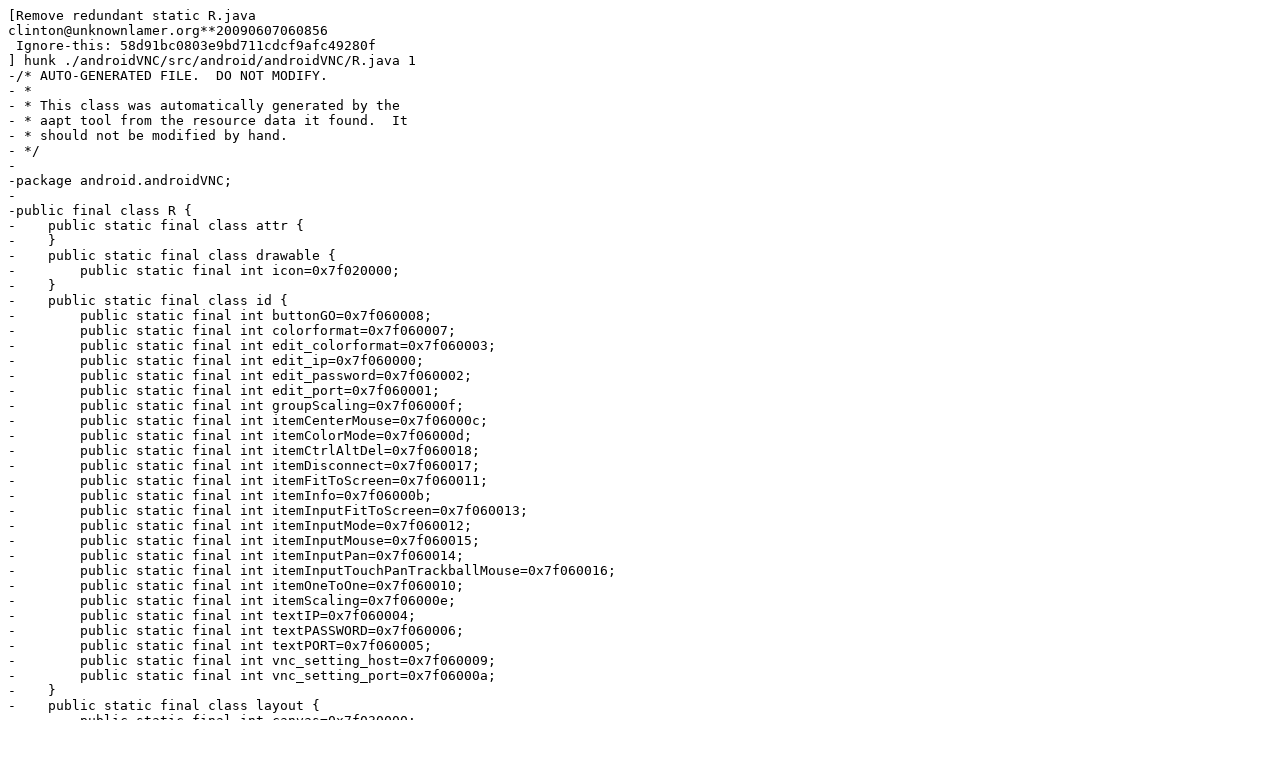

--- FILE ---
content_type: text/plain; charset=UTF-8
request_url: http://darcs.unknownlamer.org/android-vnc-viewer/_darcs/patches/0000003561-dfcdda68bc99f53f11e0d6a52550f3cf71ac5f137349a926f9980ab9b5836061
body_size: 872
content:
[Remove redundant static R.java
clinton@unknownlamer.org**20090607060856
 Ignore-this: 58d91bc0803e9bd711cdcf9afc49280f
] hunk ./androidVNC/src/android/androidVNC/R.java 1
-/* AUTO-GENERATED FILE.  DO NOT MODIFY.
- *
- * This class was automatically generated by the
- * aapt tool from the resource data it found.  It
- * should not be modified by hand.
- */
-
-package android.androidVNC;
-
-public final class R {
-    public static final class attr {
-    }
-    public static final class drawable {
-        public static final int icon=0x7f020000;
-    }
-    public static final class id {
-        public static final int buttonGO=0x7f060008;
-        public static final int colorformat=0x7f060007;
-        public static final int edit_colorformat=0x7f060003;
-        public static final int edit_ip=0x7f060000;
-        public static final int edit_password=0x7f060002;
-        public static final int edit_port=0x7f060001;
-        public static final int groupScaling=0x7f06000f;
-        public static final int itemCenterMouse=0x7f06000c;
-        public static final int itemColorMode=0x7f06000d;
-        public static final int itemCtrlAltDel=0x7f060018;
-        public static final int itemDisconnect=0x7f060017;
-        public static final int itemFitToScreen=0x7f060011;
-        public static final int itemInfo=0x7f06000b;
-        public static final int itemInputFitToScreen=0x7f060013;
-        public static final int itemInputMode=0x7f060012;
-        public static final int itemInputMouse=0x7f060015;
-        public static final int itemInputPan=0x7f060014;
-        public static final int itemInputTouchPanTrackballMouse=0x7f060016;
-        public static final int itemOneToOne=0x7f060010;
-        public static final int itemScaling=0x7f06000e;
-        public static final int textIP=0x7f060004;
-        public static final int textPASSWORD=0x7f060006;
-        public static final int textPORT=0x7f060005;
-        public static final int vnc_setting_host=0x7f060009;
-        public static final int vnc_setting_port=0x7f06000a;
-    }
-    public static final class layout {
-        public static final int canvas=0x7f030000;
-        public static final int edit_setting=0x7f030001;
-        public static final int main=0x7f030002;
-        public static final int vnc_setting_row=0x7f030003;
-    }
-    public static final class menu {
-        public static final int vnccanvasactivitymenu=0x7f050000;
-    }
-    public static final class string {
-        public static final int app_name=0x7f040000;
-        public static final int center_mouse=0x7f04000b;
-        public static final int color_mode=0x7f040006;
-        public static final int ctrl_alt_del=0x7f04000d;
-        public static final int disconnect=0x7f040008;
-        public static final int fit_to_screen=0x7f04000c;
-        public static final int info=0x7f040005;
-        public static final int input_mode=0x7f040009;
-        public static final int input_mode_fit_to_screen=0x7f040003;
-        public static final int input_mode_mouse=0x7f040002;
-        public static final int input_mode_panning=0x7f040001;
-        public static final int input_mode_touchpad_pan_trackball_mouse=0x7f040004;
-        public static final int menu_delete=0x7f040010;
-        public static final int menu_edit=0x7f04000f;
-        public static final int menu_new=0x7f04000e;
-        public static final int one_to_one=0x7f04000a;
-        public static final int scaling=0x7f040007;
-    }
-}
rmfile ./androidVNC/src/android/androidVNC/R.java